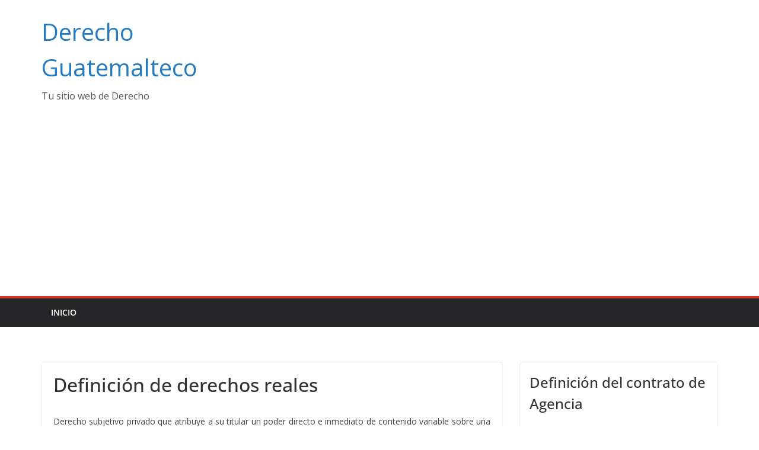

--- FILE ---
content_type: text/html; charset=utf-8
request_url: https://www.google.com/recaptcha/api2/aframe
body_size: 250
content:
<!DOCTYPE HTML><html><head><meta http-equiv="content-type" content="text/html; charset=UTF-8"></head><body><script nonce="nxDaRvb5JEcQviRD5vARwQ">/** Anti-fraud and anti-abuse applications only. See google.com/recaptcha */ try{var clients={'sodar':'https://pagead2.googlesyndication.com/pagead/sodar?'};window.addEventListener("message",function(a){try{if(a.source===window.parent){var b=JSON.parse(a.data);var c=clients[b['id']];if(c){var d=document.createElement('img');d.src=c+b['params']+'&rc='+(localStorage.getItem("rc::a")?sessionStorage.getItem("rc::b"):"");window.document.body.appendChild(d);sessionStorage.setItem("rc::e",parseInt(sessionStorage.getItem("rc::e")||0)+1);localStorage.setItem("rc::h",'1769465797388');}}}catch(b){}});window.parent.postMessage("_grecaptcha_ready", "*");}catch(b){}</script></body></html>